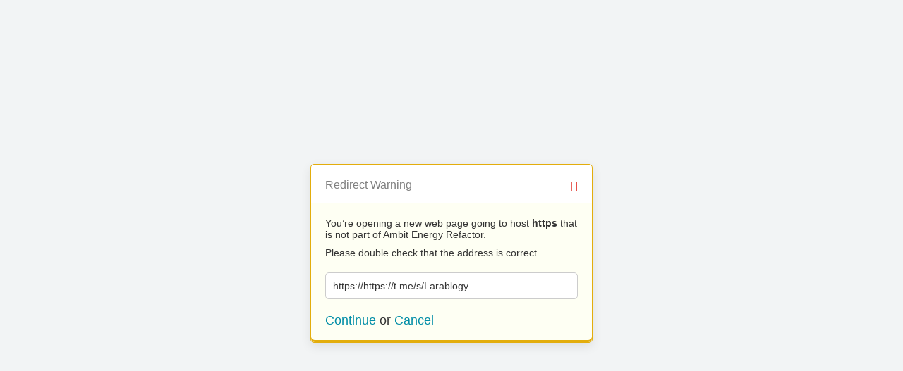

--- FILE ---
content_type: text/html; charset=UTF-8
request_url: https://ambitenergy.com/?URL=https://https://t.me/s/Larablogy
body_size: 344
content:
<!doctype html>
<html>
	<head>
		<title>Redirect | ExpressionEngine</title>
		<meta http-equiv="content-type" content="text/html; charset=utf-8" lang="en-us" dir="ltr">
		<meta content="width=device-width, initial-scale=1.0, maximum-scale=1.0, user-scalable=no"  name="viewport">
		<meta name="referrer" content="no-referrer">
		<link rel="stylesheet" href="https://ee.ambitenergy.com/themes/ee/cp/css/out.min.css?v=1769116798" type="text/css" media="screen" />
	</head>
	<body>
		<section class="flex-wrap">
			<section class="wrap">

				
<div class="box warn">
	<h1>Redirect Warning <span class="icon-issue"></span></h1>
	<div class="updater-msg">
		<p>You’re opening a new web page going to host <b>https</b> that is not part of Ambit Energy Refactor.</p>
		<p>Please double check that the address is correct.</p>
		<div class="alert-notice">
			<p>https://https://t.me/s/Larablogy</p>
		</div>
		<p class="msg-choices"><a rel="nofollow noreferrer" href="https://https://t.me/s/Larablogy">Continue</a> or <a href="https://www.ambitenergy.com/">Cancel</a></p>
	</div>
</div>

							</section>
		</section>
	</body>
</html>
